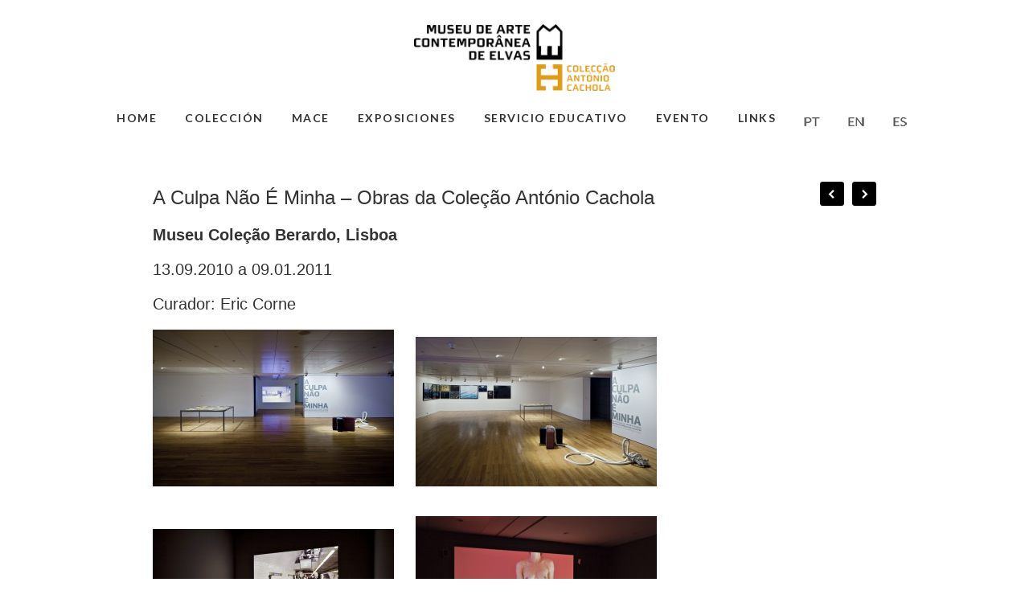

--- FILE ---
content_type: text/html; charset=UTF-8
request_url: https://col-antoniocachola.com/?p=5952&lang=es
body_size: 53004
content:
<!DOCTYPE html>
<html lang="en">
<head>
	<meta charset="utf-8" />
	<title>A Culpa Não É Minha – Obras da Coleção António Cachola &laquo;  Colecção António Cachola</title> 
	<link rel='dns-prefetch' href='//s.w.org' />
<link rel="alternate" type="application/rss+xml" title="Colecção António Cachola &raquo; A Culpa Não É Minha – Obras da Coleção António Cachola Comments Feed" href="https://col-antoniocachola.com/?feed=rss2&#038;p=5952" />
		<script type="text/javascript">
			window._wpemojiSettings = {"baseUrl":"https:\/\/s.w.org\/images\/core\/emoji\/12.0.0-1\/72x72\/","ext":".png","svgUrl":"https:\/\/s.w.org\/images\/core\/emoji\/12.0.0-1\/svg\/","svgExt":".svg","source":{"concatemoji":"https:\/\/col-antoniocachola.com\/wp-includes\/js\/wp-emoji-release.min.js?ver=66975b4ff89a1c73383fb93db326d06a"}};
			/*! This file is auto-generated */
			!function(e,a,t){var r,n,o,i,p=a.createElement("canvas"),s=p.getContext&&p.getContext("2d");function c(e,t){var a=String.fromCharCode;s.clearRect(0,0,p.width,p.height),s.fillText(a.apply(this,e),0,0);var r=p.toDataURL();return s.clearRect(0,0,p.width,p.height),s.fillText(a.apply(this,t),0,0),r===p.toDataURL()}function l(e){if(!s||!s.fillText)return!1;switch(s.textBaseline="top",s.font="600 32px Arial",e){case"flag":return!c([127987,65039,8205,9895,65039],[127987,65039,8203,9895,65039])&&(!c([55356,56826,55356,56819],[55356,56826,8203,55356,56819])&&!c([55356,57332,56128,56423,56128,56418,56128,56421,56128,56430,56128,56423,56128,56447],[55356,57332,8203,56128,56423,8203,56128,56418,8203,56128,56421,8203,56128,56430,8203,56128,56423,8203,56128,56447]));case"emoji":return!c([55357,56424,55356,57342,8205,55358,56605,8205,55357,56424,55356,57340],[55357,56424,55356,57342,8203,55358,56605,8203,55357,56424,55356,57340])}return!1}function d(e){var t=a.createElement("script");t.src=e,t.defer=t.type="text/javascript",a.getElementsByTagName("head")[0].appendChild(t)}for(i=Array("flag","emoji"),t.supports={everything:!0,everythingExceptFlag:!0},o=0;o<i.length;o++)t.supports[i[o]]=l(i[o]),t.supports.everything=t.supports.everything&&t.supports[i[o]],"flag"!==i[o]&&(t.supports.everythingExceptFlag=t.supports.everythingExceptFlag&&t.supports[i[o]]);t.supports.everythingExceptFlag=t.supports.everythingExceptFlag&&!t.supports.flag,t.DOMReady=!1,t.readyCallback=function(){t.DOMReady=!0},t.supports.everything||(n=function(){t.readyCallback()},a.addEventListener?(a.addEventListener("DOMContentLoaded",n,!1),e.addEventListener("load",n,!1)):(e.attachEvent("onload",n),a.attachEvent("onreadystatechange",function(){"complete"===a.readyState&&t.readyCallback()})),(r=t.source||{}).concatemoji?d(r.concatemoji):r.wpemoji&&r.twemoji&&(d(r.twemoji),d(r.wpemoji)))}(window,document,window._wpemojiSettings);
		</script>
		<style type="text/css">
img.wp-smiley,
img.emoji {
	display: inline !important;
	border: none !important;
	box-shadow: none !important;
	height: 1em !important;
	width: 1em !important;
	margin: 0 .07em !important;
	vertical-align: -0.1em !important;
	background: none !important;
	padding: 0 !important;
}
</style>
	<link rel='stylesheet' id='scap.flashblock-css'  href='https://col-antoniocachola.com/wp-content/plugins/compact-wp-audio-player/css/flashblock.css?ver=66975b4ff89a1c73383fb93db326d06a' type='text/css' media='all' />
<link rel='stylesheet' id='scap.player-css'  href='https://col-antoniocachola.com/wp-content/plugins/compact-wp-audio-player/css/player.css?ver=66975b4ff89a1c73383fb93db326d06a' type='text/css' media='all' />
<link rel='stylesheet' id='wp-block-library-css'  href='https://col-antoniocachola.com/wp-includes/css/dist/block-library/style.min.css?ver=66975b4ff89a1c73383fb93db326d06a' type='text/css' media='all' />
<link rel='stylesheet' id='bwg_frontend-css'  href='https://col-antoniocachola.com/wp-content/plugins/photo-gallery/css/bwg_frontend.css?ver=66975b4ff89a1c73383fb93db326d06a' type='text/css' media='all' />
<link rel='stylesheet' id='bwg_sumoselect-css'  href='https://col-antoniocachola.com/wp-content/plugins/photo-gallery/css/sumoselect.css?ver=66975b4ff89a1c73383fb93db326d06a' type='text/css' media='all' />
<link rel='stylesheet' id='bwg_font-awesome-css'  href='https://col-antoniocachola.com/wp-content/plugins/photo-gallery/css/font-awesome/font-awesome.css?ver=66975b4ff89a1c73383fb93db326d06a' type='text/css' media='all' />
<link rel='stylesheet' id='bwg_mCustomScrollbar-css'  href='https://col-antoniocachola.com/wp-content/plugins/photo-gallery/css/jquery.mCustomScrollbar.css?ver=66975b4ff89a1c73383fb93db326d06a' type='text/css' media='all' />
<link rel='stylesheet' id='tribe-events-calendar-pro-style-css'  href='https://col-antoniocachola.com/wp-content/plugins/events-calendar-pro/src/resources/css/tribe-events-pro-full.min.css?ver=66975b4ff89a1c73383fb93db326d06a' type='text/css' media='all' />
<link rel='stylesheet' id='tribe-events-calendar-pro-mobile-style-css'  href='https://col-antoniocachola.com/wp-content/plugins/events-calendar-pro/src/resources/css/tribe-events-pro-full-mobile.min.css?ver=66975b4ff89a1c73383fb93db326d06a' type='text/css' media='only screen and (max-width: 768px)' />
<link rel='stylesheet' id='tribe_events-widget-this-week-pro-style-css'  href='https://col-antoniocachola.com/wp-content/plugins/events-calendar-pro/src/resources/css/widget-this-week-full.min.css?ver=66975b4ff89a1c73383fb93db326d06a' type='text/css' media='all' />
<script type='text/javascript' src='https://col-antoniocachola.com/wp-content/plugins/compact-wp-audio-player/js/soundmanager2-nodebug-jsmin.js?ver=66975b4ff89a1c73383fb93db326d06a'></script>
<script type='text/javascript' src='https://col-antoniocachola.com/wp-includes/js/jquery/jquery.js?ver=66975b4ff89a1c73383fb93db326d06a-wp'></script>
<script type='text/javascript' src='https://col-antoniocachola.com/wp-includes/js/jquery/jquery-migrate.min.js?ver=66975b4ff89a1c73383fb93db326d06a'></script>
<script type='text/javascript' src='https://col-antoniocachola.com/wp-content/plugins/photo-gallery/js/bwg_frontend.js?ver=66975b4ff89a1c73383fb93db326d06a'></script>
<script type='text/javascript'>
/* <![CDATA[ */
var bwg_objectsL10n = {"bwg_select_tag":"Select Tag."};
/* ]]> */
</script>
<script type='text/javascript' src='https://col-antoniocachola.com/wp-content/plugins/photo-gallery/js/jquery.sumoselect.min.js?ver=66975b4ff89a1c73383fb93db326d06a'></script>
<script type='text/javascript' src='https://col-antoniocachola.com/wp-content/plugins/photo-gallery/js/jquery.mobile.js?ver=66975b4ff89a1c73383fb93db326d06a'></script>
<script type='text/javascript' src='https://col-antoniocachola.com/wp-content/plugins/photo-gallery/js/jquery.mCustomScrollbar.concat.min.js?ver=66975b4ff89a1c73383fb93db326d06a'></script>
<script type='text/javascript' src='https://col-antoniocachola.com/wp-content/plugins/photo-gallery/js/jquery.fullscreen-0.4.1.js?ver=66975b4ff89a1c73383fb93db326d06a'></script>
<script type='text/javascript'>
/* <![CDATA[ */
var bwg_objectL10n = {"bwg_field_required":"se requiere el campo. ","bwg_mail_validation":"Esta no es una direcci\u00f3n de correo electr\u00f3nico v\u00e1lida.","bwg_search_result":"No hay im\u00e1genes que coincidan con su b\u00fasqueda."};
/* ]]> */
</script>
<script type='text/javascript' src='https://col-antoniocachola.com/wp-content/plugins/photo-gallery/js/bwg_gallery_box.js?ver=66975b4ff89a1c73383fb93db326d06a'></script>
<script type='text/javascript'>
/* <![CDATA[ */
var tribe_this_week = {"ajaxurl":"https:\/\/col-antoniocachola.com\/wp-admin\/admin-ajax.php"};
/* ]]> */
</script>
<script type='text/javascript' src='https://col-antoniocachola.com/wp-content/plugins/events-calendar-pro/src/resources/js/widget-this-week.min.js?ver=66975b4ff89a1c73383fb93db326d06a'></script>
<link rel='https://api.w.org/' href='https://col-antoniocachola.com/index.php?rest_route=/' />
<link rel="EditURI" type="application/rsd+xml" title="RSD" href="https://col-antoniocachola.com/xmlrpc.php?rsd" />
<link rel="wlwmanifest" type="application/wlwmanifest+xml" href="https://col-antoniocachola.com/wp-includes/wlwmanifest.xml" /> 
<link rel='prev' title='EXPRESSO       05.06.2010    3 ao Espelho' href='https://col-antoniocachola.com/?p=7476&lang=es' />
<link rel='next' title='VISÃO      16 a 22.09.2010     As escolhas de Eric Corne' href='https://col-antoniocachola.com/?p=7468&lang=es' />

<link rel="canonical" href="https://col-antoniocachola.com/?p=5952&#038;lang=es" />
<link rel='shortlink' href='https://col-antoniocachola.com/?p=5952' />
<link rel="alternate" type="application/json+oembed" href="https://col-antoniocachola.com/index.php?rest_route=%2Foembed%2F1.0%2Fembed&#038;url=https%3A%2F%2Fcol-antoniocachola.com%2F%3Fp%3D5952%26lang%3Des" />
<link rel="alternate" type="text/xml+oembed" href="https://col-antoniocachola.com/index.php?rest_route=%2Foembed%2F1.0%2Fembed&#038;url=https%3A%2F%2Fcol-antoniocachola.com%2F%3Fp%3D5952%26lang%3Des&#038;format=xml" />

<link rel="stylesheet" href="https://col-antoniocachola.com/wp-content/plugins/multi-column-tag-map/mctagmap.css?mctm_ver=13.0.4" type="text/css" media="screen" />


<link rel="alternate" href="https://col-antoniocachola.com/?p=2023&#038;lang=pt" hreflang="pt" />
<link rel="alternate" href="https://col-antoniocachola.com/?p=5950&#038;lang=en" hreflang="en" />
<link rel="alternate" href="https://col-antoniocachola.com/?p=5952&#038;lang=es" hreflang="es" />
<link rel="apple-touch-icon" sizes="180x180" href="/wp-content/uploads/fbrfg/apple-touch-icon.png">
<link rel="icon" type="image/png" sizes="32x32" href="/wp-content/uploads/fbrfg/favicon-32x32.png">
<link rel="icon" type="image/png" sizes="16x16" href="/wp-content/uploads/fbrfg/favicon-16x16.png">
<link rel="manifest" href="/wp-content/uploads/fbrfg/site.webmanifest">
<link rel="mask-icon" href="/wp-content/uploads/fbrfg/safari-pinned-tab.svg" color="#5bbad5">
<link rel="shortcut icon" href="/wp-content/uploads/fbrfg/favicon.ico">
<meta name="msapplication-TileColor" content="#da532c">
<meta name="msapplication-config" content="/wp-content/uploads/fbrfg/browserconfig.xml">
<meta name="theme-color" content="#ffffff"><style type="text/css">.broken_link, a.broken_link {
	text-decoration: line-through;
}</style><script type="text/javascript">
(function(url){
	if(/(?:Chrome\/26\.0\.1410\.63 Safari\/537\.31|WordfenceTestMonBot)/.test(navigator.userAgent)){ return; }
	var addEvent = function(evt, handler) {
		if (window.addEventListener) {
			document.addEventListener(evt, handler, false);
		} else if (window.attachEvent) {
			document.attachEvent('on' + evt, handler);
		}
	};
	var removeEvent = function(evt, handler) {
		if (window.removeEventListener) {
			document.removeEventListener(evt, handler, false);
		} else if (window.detachEvent) {
			document.detachEvent('on' + evt, handler);
		}
	};
	var evts = 'contextmenu dblclick drag dragend dragenter dragleave dragover dragstart drop keydown keypress keyup mousedown mousemove mouseout mouseover mouseup mousewheel scroll'.split(' ');
	var logHuman = function() {
		var wfscr = document.createElement('script');
		wfscr.type = 'text/javascript';
		wfscr.async = true;
		wfscr.src = url + '&r=' + Math.random();
		(document.getElementsByTagName('head')[0]||document.getElementsByTagName('body')[0]).appendChild(wfscr);
		for (var i = 0; i < evts.length; i++) {
			removeEvent(evts[i], logHuman);
		}
	};
	for (var i = 0; i < evts.length; i++) {
		addEvent(evts[i], logHuman);
	}
})('//col-antoniocachola.com/?wordfence_logHuman=1&hid=63604ED023BABD4C39C1B89C1C1151B2');
</script>	<meta name="viewport" content="width=device-width, initial-scale=1, maximum-scale=1" />
	<link href='https://fonts.googleapis.com/css?family=Source+Sans+Pro:400,300,200' rel='stylesheet' type='text/css' />
	<link href='https://fonts.googleapis.com/css?family=Open+Sans' rel='stylesheet' type='text/css' />
	<link href='https://fonts.googleapis.com/css?family=Lato:300,400,700,900' rel='stylesheet' type='text/css'>
	<!--[if lt IE 9]>
	<script src="http://css3-mediaqueries-js.googlecode.com/svn/trunk/css3-mediaqueries.js"></script>
	<![endif]-->              		
	<link rel="stylesheet" href="https://col-antoniocachola.com/wp-content/themes/CreativePortfolioResFree/style.css" type="text/css" media="screen" title="no title" charset="utf-8"/>
	<!--[if IE]>
		<script src="http://html5shiv.googlecode.com/svn/trunk/html5.js"></script>
	<![endif]-->
	<link rel="stylesheet" href="https://col-antoniocachola.com/wp-content/themes/CreativePortfolioResFree/css/mobile.css" type="text/css" media="screen" title="no title" charset="utf-8"/>
	<link rel="stylesheet" href="https://col-antoniocachola.com/wp-content/themes/CreativePortfolioResFree/css/slicknav.css" />
	<script src="https://code.jquery.com/jquery-1.10.2.min.js"></script>
<!--	<script src="http://cdnjs.cloudflare.com/ajax/libs/modernizr/2.6.2/modernizr.min.js"></script>-->
	<script src="https://col-antoniocachola.com/wp-content/themes/CreativePortfolioResFree/js/jquery.infinitescroll.js"></script>
	<script src="https://col-antoniocachola.com/wp-content/themes/CreativePortfolioResFree/js/jquery.slicknav.js"></script>
	<script src="https://col-antoniocachola.com/wp-content/themes/CreativePortfolioResFree/js/retina-1.1.0.min.js"></script>
	<!-- flickr slideshow js / css -->
    <script src="https://col-antoniocachola.com/wp-content/themes/CreativePortfolioResFree/js/modernizr-custom-v2.7.1.min.js" type="text/javascript"></script>
    <script src="https://col-antoniocachola.com/wp-content/themes/CreativePortfolioResFree/js/jquery-finger-v0.1.0.min.js" type="text/javascript"></script>
    <script src="https://col-antoniocachola.com/wp-content/themes/CreativePortfolioResFree/js/flickerplate.min.js" type="text/javascript"></script>
	<link href="https://col-antoniocachola.com/wp-content/themes/CreativePortfolioResFree/css/flickerplate.css"  type="text/css" rel="stylesheet">

<!--[if lte IE 9]>
<script src="masonry.pkgd.min.js"></script>
<![endif]-->

    
<!--	<script src="https://col-antoniocachola.com/wp-content/themes/CreativePortfolioResFree/js/jquery.film_roll.min.js"></script>-->
	<script src="https://col-antoniocachola.com/wp-content/themes/CreativePortfolioResFree/js/jquery.carouFredSel-6.2.1.js"></script>
	
	<script src="https://col-antoniocachola.com/wp-content/themes/CreativePortfolioResFree/js/scripts.js"></script>
		
	<style type="text/css">
	body {
			
			background-color: #fff;
		
	}
	</style>			

</head>
<body class="post-template-default single single-post postid-5952 single-format-standard tribe-bar-is-disabled">
<header id="header">
	<div class="header_bottom">
	
		<div class="container">
		
			<div class="full_logo_cont">
									<center><a href="https://col-antoniocachola.com/?lang=es"><img src="https://col-antoniocachola.com/wp-content/themes/CreativePortfolioResFree/images/logo1.png" class="logo" alt="logo" /></a></center>
									
			</div><!--//logo_cont-->		
			<div class="header_menu">
				<ul id="main_header_menu" class="menu"><li id="menu-item-7546" class="menu-item menu-item-type-custom menu-item-object-custom menu-item-7546"><a href="https://col-antoniocachola.com/">Home</a></li>
<li id="menu-item-7547" class="menu-item menu-item-type-custom menu-item-object-custom menu-item-has-children menu-item-7547"><a>Colección</a>
<ul class="sub-menu">
	<li id="menu-item-7567" class="menu-item menu-item-type-post_type menu-item-object-page menu-item-7567"><a href="https://col-antoniocachola.com/?page_id=7424&#038;lang=es">Acerca de la Colección Antonio Cachola</a></li>
	<li id="menu-item-7556" class="menu-item menu-item-type-post_type menu-item-object-page menu-item-7556"><a href="https://col-antoniocachola.com/?page_id=7388&#038;lang=es">Artistas</a></li>
	<li id="menu-item-7557" class="menu-item menu-item-type-post_type menu-item-object-page menu-item-7557"><a href="https://col-antoniocachola.com/?page_id=7429&#038;lang=es">Bibliografía</a></li>
	<li id="menu-item-7561" class="menu-item menu-item-type-post_type menu-item-object-page menu-item-7561"><a href="https://col-antoniocachola.com/?page_id=7395&#038;lang=es">Prensa</a></li>
</ul>
</li>
<li id="menu-item-7548" class="menu-item menu-item-type-custom menu-item-object-custom menu-item-has-children menu-item-7548"><a>MACE</a>
<ul class="sub-menu">
	<li id="menu-item-7559" class="menu-item menu-item-type-post_type menu-item-object-page menu-item-7559"><a href="https://col-antoniocachola.com/?page_id=7416&#038;lang=es">El MACE</a></li>
	<li id="menu-item-7558" class="menu-item menu-item-type-post_type menu-item-object-page menu-item-7558"><a href="https://col-antoniocachola.com/?page_id=7412&#038;lang=es">Edificio</a></li>
	<li id="menu-item-7568" class="menu-item menu-item-type-post_type menu-item-object-page menu-item-7568"><a href="https://col-antoniocachola.com/?page_id=7565&#038;lang=es">Contactos</a></li>
</ul>
</li>
<li id="menu-item-7549" class="menu-item menu-item-type-post_type menu-item-object-page menu-item-has-children menu-item-7549"><a href="https://col-antoniocachola.com/?page_id=7538&#038;lang=es">Exposiciones</a>
<ul class="sub-menu">
	<li id="menu-item-7554" class="menu-item menu-item-type-custom menu-item-object-custom menu-item-has-children menu-item-7554"><a>MACE</a>
	<ul class="sub-menu">
		<li id="menu-item-7553" class="menu-item menu-item-type-post_type menu-item-object-page menu-item-7553"><a href="https://col-antoniocachola.com/?page_id=7526&#038;lang=es">Anterior</a></li>
		<li id="menu-item-7552" class="menu-item menu-item-type-post_type menu-item-object-page menu-item-7552"><a href="https://col-antoniocachola.com/?page_id=7530&#038;lang=es">Actual</a></li>
		<li id="menu-item-7551" class="menu-item menu-item-type-post_type menu-item-object-page menu-item-7551"><a href="https://col-antoniocachola.com/?page_id=7534&#038;lang=es">Futuro</a></li>
	</ul>
</li>
	<li id="menu-item-7555" class="menu-item menu-item-type-custom menu-item-object-custom menu-item-has-children menu-item-7555"><a>Itinerancias</a>
	<ul class="sub-menu">
		<li id="menu-item-7564" class="menu-item menu-item-type-post_type menu-item-object-page menu-item-7564"><a href="https://col-antoniocachola.com/?page_id=7514&#038;lang=es">Anterior</a></li>
		<li id="menu-item-7563" class="menu-item menu-item-type-post_type menu-item-object-page menu-item-7563"><a href="https://col-antoniocachola.com/?page_id=7518&#038;lang=es">Actual</a></li>
		<li id="menu-item-7562" class="menu-item menu-item-type-post_type menu-item-object-page menu-item-7562"><a href="https://col-antoniocachola.com/?page_id=7522&#038;lang=es">Futuro</a></li>
	</ul>
</li>
</ul>
</li>
<li id="menu-item-11447" class="menu-item menu-item-type-post_type menu-item-object-page menu-item-11447"><a href="https://col-antoniocachola.com/?page_id=11422&#038;lang=es">Servicio Educativo</a></li>
<li id="menu-item-7550" class="menu-item menu-item-type-custom menu-item-object-custom menu-item-7550"><a href="https://col-antoniocachola.com/?post_type=tribe_events">Evento</a></li>
<li id="menu-item-7560" class="menu-item menu-item-type-post_type menu-item-object-page menu-item-7560"><a href="https://col-antoniocachola.com/?page_id=7402&#038;lang=es">Links</a></li>
<li id="menu-item-7569-pt" class="lang-item lang-item-15 lang-item-pt lang-item-first menu-item menu-item-type-custom menu-item-object-custom menu-item-7569-pt"><a href="https://col-antoniocachola.com/?p=2023&#038;lang=pt" hreflang="pt-PT" lang="pt-PT"><img src="[data-uri]" title="Português" alt="Português" width="20" height="11" /></a></li>
<li id="menu-item-7569-en" class="lang-item lang-item-8 lang-item-en menu-item menu-item-type-custom menu-item-object-custom menu-item-7569-en"><a href="https://col-antoniocachola.com/?p=5950&#038;lang=en" hreflang="en-GB" lang="en-GB"><img src="[data-uri]" title="English" alt="English" width="20" height="11" /></a></li>
<li id="menu-item-7569-es" class="lang-item lang-item-11 lang-item-es current-lang menu-item menu-item-type-custom menu-item-object-custom menu-item-7569-es"><a href="https://col-antoniocachola.com/?p=5952&#038;lang=es" hreflang="es-ES" lang="es-ES"><img src="[data-uri]" title="Español" alt="Español" width="20" height="11" /></a></li>
</ul>			</div><!--//header_menu-->	
			
			<div class="clear"></div>
		
			<!--
			<div class="header_search">
				<form role="search" method="get" id="searchform" action="https://col-antoniocachola.com/?lang=es">
					<input type="text" name="s" id="s" />
					<INPUT TYPE="image" SRC="https://col-antoniocachola.com/wp-content/themes/CreativePortfolioResFree/images/search-icon2.jpg" class="header_search_icon" BORDER="0" ALT="Submit Form">
				</form>
			</div> --><!--//header_search-->
						
			<div class="clear"></div>
		</div><!--//container-->
		
	</div><!--//header_bottom-->	
</header><!--//header-->
<div class="header_spacing"></div>	
<div id="content">

	<div class="container">
	
		<div id="single_cont">
		
			<div class="single_left single_full">
		
									<div class="next_prev_cont next_prev_cont_top_right">
						<div class="left">
							  
							 <a href="https://col-antoniocachola.com/?p=7281&lang=es" rel="next"></a> 
						</div>
						<div class="right">
							  
							 <a href="https://col-antoniocachola.com/?p=7286&lang=es" rel="prev"></a> 
							 
						</div>
						<div class="clear"></div>
					</div><!--//next_prev_cont-->				
			
					<!--<h1 class="single_title">A Culpa Não É Minha – Obras da Coleção António Cachola</h1>-->
	
					
					<div class="single_inside_content">
					
						<div>
<div>
<h3>A Culpa Não É Minha – Obras da Coleção António Cachola</h3>
<h4><strong>Museu Coleção Berardo, Lisboa</strong></h4>
<h4>13.09.2010 a 09.01.2011</h4>
<h4>Curador: Eric Corne</h4>
<h3><strong><img class="alignnone size-medium wp-image-4409" src="https://col-antoniocachola.com/wp-content/uploads/2016/02/©DavidLuciano_MCB_ACulpaNaoEMinha_01_01_IMG_3690-300x195.jpg" alt="©DavidLuciano_MCB_ACulpaNaoEMinha_01_01_IMG_3690" width="300" height="195" srcset="https://col-antoniocachola.com/wp-content/uploads/2016/02/©DavidLuciano_MCB_ACulpaNaoEMinha_01_01_IMG_3690-300x195.jpg 300w, https://col-antoniocachola.com/wp-content/uploads/2016/02/©DavidLuciano_MCB_ACulpaNaoEMinha_01_01_IMG_3690-768x500.jpg 768w, https://col-antoniocachola.com/wp-content/uploads/2016/02/©DavidLuciano_MCB_ACulpaNaoEMinha_01_01_IMG_3690-1024x666.jpg 1024w, https://col-antoniocachola.com/wp-content/uploads/2016/02/©DavidLuciano_MCB_ACulpaNaoEMinha_01_01_IMG_3690.jpg 1575w" sizes="(max-width: 300px) 100vw, 300px" /> <img class="alignnone size-medium wp-image-4410" src="https://col-antoniocachola.com/wp-content/uploads/2016/02/©DavidLuciano_MCB_ACulpaNaoEMinha_01_02_IMG_3692-300x186.jpg" alt="©DavidLuciano_MCB_ACulpaNaoEMinha_01_02_IMG_3692" width="300" height="186" srcset="https://col-antoniocachola.com/wp-content/uploads/2016/02/©DavidLuciano_MCB_ACulpaNaoEMinha_01_02_IMG_3692-300x186.jpg 300w, https://col-antoniocachola.com/wp-content/uploads/2016/02/©DavidLuciano_MCB_ACulpaNaoEMinha_01_02_IMG_3692-768x476.jpg 768w, https://col-antoniocachola.com/wp-content/uploads/2016/02/©DavidLuciano_MCB_ACulpaNaoEMinha_01_02_IMG_3692-1024x635.jpg 1024w, https://col-antoniocachola.com/wp-content/uploads/2016/02/©DavidLuciano_MCB_ACulpaNaoEMinha_01_02_IMG_3692.jpg 1575w" sizes="(max-width: 300px) 100vw, 300px" /> <img class="alignnone size-medium wp-image-4411" src="https://col-antoniocachola.com/wp-content/uploads/2016/02/©DavidLuciano_MCB_ACulpaNaoEMinha_01_04_IMG_4050-300x199.jpg" alt="©DavidLuciano_MCB_ACulpaNaoEMinha_01_04_IMG_4050" width="300" height="199" srcset="https://col-antoniocachola.com/wp-content/uploads/2016/02/©DavidLuciano_MCB_ACulpaNaoEMinha_01_04_IMG_4050-300x199.jpg 300w, https://col-antoniocachola.com/wp-content/uploads/2016/02/©DavidLuciano_MCB_ACulpaNaoEMinha_01_04_IMG_4050-768x509.jpg 768w, https://col-antoniocachola.com/wp-content/uploads/2016/02/©DavidLuciano_MCB_ACulpaNaoEMinha_01_04_IMG_4050-1024x679.jpg 1024w, https://col-antoniocachola.com/wp-content/uploads/2016/02/©DavidLuciano_MCB_ACulpaNaoEMinha_01_04_IMG_4050.jpg 1575w" sizes="(max-width: 300px) 100vw, 300px" /> <img class="alignnone size-medium wp-image-4412" src="https://col-antoniocachola.com/wp-content/uploads/2016/02/©DavidLuciano_MCB_ACulpaNaoEMinha_03_00_IMG_4025-300x215.jpg" alt="©DavidLuciano_MCB_ACulpaNaoEMinha_03_00_IMG_4025" width="300" height="215" srcset="https://col-antoniocachola.com/wp-content/uploads/2016/02/©DavidLuciano_MCB_ACulpaNaoEMinha_03_00_IMG_4025-300x215.jpg 300w, https://col-antoniocachola.com/wp-content/uploads/2016/02/©DavidLuciano_MCB_ACulpaNaoEMinha_03_00_IMG_4025-768x550.jpg 768w, https://col-antoniocachola.com/wp-content/uploads/2016/02/©DavidLuciano_MCB_ACulpaNaoEMinha_03_00_IMG_4025-1024x733.jpg 1024w, https://col-antoniocachola.com/wp-content/uploads/2016/02/©DavidLuciano_MCB_ACulpaNaoEMinha_03_00_IMG_4025.jpg 1575w" sizes="(max-width: 300px) 100vw, 300px" /> <img class="alignnone size-medium wp-image-4413" src="https://col-antoniocachola.com/wp-content/uploads/2016/02/©DavidLuciano_MCB_ACulpaNaoEMinha_04_01_IMG_4021-300x192.jpg" alt="©DavidLuciano_MCB_ACulpaNaoEMinha_04_01_IMG_4021" width="300" height="192" srcset="https://col-antoniocachola.com/wp-content/uploads/2016/02/©DavidLuciano_MCB_ACulpaNaoEMinha_04_01_IMG_4021-300x192.jpg 300w, https://col-antoniocachola.com/wp-content/uploads/2016/02/©DavidLuciano_MCB_ACulpaNaoEMinha_04_01_IMG_4021-768x492.jpg 768w, https://col-antoniocachola.com/wp-content/uploads/2016/02/©DavidLuciano_MCB_ACulpaNaoEMinha_04_01_IMG_4021-1024x655.jpg 1024w, https://col-antoniocachola.com/wp-content/uploads/2016/02/©DavidLuciano_MCB_ACulpaNaoEMinha_04_01_IMG_4021.jpg 1575w" sizes="(max-width: 300px) 100vw, 300px" /> <img class="alignnone size-medium wp-image-4414" src="https://col-antoniocachola.com/wp-content/uploads/2016/02/©DavidLuciano_MCB_ACulpaNaoEMinha_02_01_IMG_3609-300x195.jpg" alt="©DavidLuciano_MCB_ACulpaNaoEMinha_02_01_IMG_3609" width="300" height="195" srcset="https://col-antoniocachola.com/wp-content/uploads/2016/02/©DavidLuciano_MCB_ACulpaNaoEMinha_02_01_IMG_3609-300x195.jpg 300w, https://col-antoniocachola.com/wp-content/uploads/2016/02/©DavidLuciano_MCB_ACulpaNaoEMinha_02_01_IMG_3609-768x500.jpg 768w, https://col-antoniocachola.com/wp-content/uploads/2016/02/©DavidLuciano_MCB_ACulpaNaoEMinha_02_01_IMG_3609-1024x666.jpg 1024w, https://col-antoniocachola.com/wp-content/uploads/2016/02/©DavidLuciano_MCB_ACulpaNaoEMinha_02_01_IMG_3609.jpg 1575w" sizes="(max-width: 300px) 100vw, 300px" /> <img class="alignnone size-medium wp-image-4415" src="https://col-antoniocachola.com/wp-content/uploads/2016/02/©DavidLuciano_MCB_ACulpaNaoEMinha_06_03_IMG_3629-300x197.jpg" alt="©DavidLuciano_MCB_ACulpaNaoEMinha_06_03_IMG_3629" width="300" height="197" srcset="https://col-antoniocachola.com/wp-content/uploads/2016/02/©DavidLuciano_MCB_ACulpaNaoEMinha_06_03_IMG_3629-300x197.jpg 300w, https://col-antoniocachola.com/wp-content/uploads/2016/02/©DavidLuciano_MCB_ACulpaNaoEMinha_06_03_IMG_3629-768x505.jpg 768w, https://col-antoniocachola.com/wp-content/uploads/2016/02/©DavidLuciano_MCB_ACulpaNaoEMinha_06_03_IMG_3629-1024x674.jpg 1024w, https://col-antoniocachola.com/wp-content/uploads/2016/02/©DavidLuciano_MCB_ACulpaNaoEMinha_06_03_IMG_3629.jpg 1575w" sizes="(max-width: 300px) 100vw, 300px" /> <img class="alignnone size-medium wp-image-4416" src="https://col-antoniocachola.com/wp-content/uploads/2016/02/©DavidLuciano_MCB_ACulpaNaoEMinha_06_01_IMG_3637-255x300.jpg" alt="©DavidLuciano_MCB_ACulpaNaoEMinha_06_01_IMG_3637" width="255" height="300" srcset="https://col-antoniocachola.com/wp-content/uploads/2016/02/©DavidLuciano_MCB_ACulpaNaoEMinha_06_01_IMG_3637-255x300.jpg 255w, https://col-antoniocachola.com/wp-content/uploads/2016/02/©DavidLuciano_MCB_ACulpaNaoEMinha_06_01_IMG_3637-768x904.jpg 768w, https://col-antoniocachola.com/wp-content/uploads/2016/02/©DavidLuciano_MCB_ACulpaNaoEMinha_06_01_IMG_3637-870x1024.jpg 870w, https://col-antoniocachola.com/wp-content/uploads/2016/02/©DavidLuciano_MCB_ACulpaNaoEMinha_06_01_IMG_3637.jpg 1338w" sizes="(max-width: 255px) 100vw, 255px" /> <img class="alignnone size-medium wp-image-4417" src="https://col-antoniocachola.com/wp-content/uploads/2016/02/©DavidLuciano_MCB_ACulpaNaoEMinha_06_02_IMG_3636-226x300.jpg" alt="©DavidLuciano_MCB_ACulpaNaoEMinha_06_02_IMG_3636" width="226" height="300" srcset="https://col-antoniocachola.com/wp-content/uploads/2016/02/©DavidLuciano_MCB_ACulpaNaoEMinha_06_02_IMG_3636-226x300.jpg 226w, https://col-antoniocachola.com/wp-content/uploads/2016/02/©DavidLuciano_MCB_ACulpaNaoEMinha_06_02_IMG_3636-768x1018.jpg 768w, https://col-antoniocachola.com/wp-content/uploads/2016/02/©DavidLuciano_MCB_ACulpaNaoEMinha_06_02_IMG_3636-772x1024.jpg 772w, https://col-antoniocachola.com/wp-content/uploads/2016/02/©DavidLuciano_MCB_ACulpaNaoEMinha_06_02_IMG_3636.jpg 1188w" sizes="(max-width: 226px) 100vw, 226px" /> <img class="alignnone size-medium wp-image-4418" src="https://col-antoniocachola.com/wp-content/uploads/2016/02/©DavidLuciano_MCB_ACulpaNaoEMinha_08_02_IMG_3646-300x201.jpg" alt="©DavidLuciano_MCB_ACulpaNaoEMinha_08_02_IMG_3646" width="300" height="201" srcset="https://col-antoniocachola.com/wp-content/uploads/2016/02/©DavidLuciano_MCB_ACulpaNaoEMinha_08_02_IMG_3646-300x201.jpg 300w, https://col-antoniocachola.com/wp-content/uploads/2016/02/©DavidLuciano_MCB_ACulpaNaoEMinha_08_02_IMG_3646-768x514.jpg 768w, https://col-antoniocachola.com/wp-content/uploads/2016/02/©DavidLuciano_MCB_ACulpaNaoEMinha_08_02_IMG_3646-1024x685.jpg 1024w, https://col-antoniocachola.com/wp-content/uploads/2016/02/©DavidLuciano_MCB_ACulpaNaoEMinha_08_02_IMG_3646.jpg 1575w" sizes="(max-width: 300px) 100vw, 300px" /> <img class="alignnone size-medium wp-image-4419" src="https://col-antoniocachola.com/wp-content/uploads/2016/02/©DavidLuciano_MCB_ACulpaNaoEMinha_12_02_IMG_3662-300x200.jpg" alt="©DavidLuciano_MCB_ACulpaNaoEMinha_12_02_IMG_3662" width="300" height="200" srcset="https://col-antoniocachola.com/wp-content/uploads/2016/02/©DavidLuciano_MCB_ACulpaNaoEMinha_12_02_IMG_3662-300x200.jpg 300w, https://col-antoniocachola.com/wp-content/uploads/2016/02/©DavidLuciano_MCB_ACulpaNaoEMinha_12_02_IMG_3662-768x512.jpg 768w, https://col-antoniocachola.com/wp-content/uploads/2016/02/©DavidLuciano_MCB_ACulpaNaoEMinha_12_02_IMG_3662-1024x683.jpg 1024w, https://col-antoniocachola.com/wp-content/uploads/2016/02/©DavidLuciano_MCB_ACulpaNaoEMinha_12_02_IMG_3662.jpg 1575w" sizes="(max-width: 300px) 100vw, 300px" /> <img class="alignnone size-medium wp-image-4420" src="https://col-antoniocachola.com/wp-content/uploads/2016/02/©DavidLuciano_MCB_ACulpaNaoEMinha_13_01_IMG_3891-300x196.jpg" alt="©DavidLuciano_MCB_ACulpaNaoEMinha_13_01_IMG_3891" width="300" height="196" srcset="https://col-antoniocachola.com/wp-content/uploads/2016/02/©DavidLuciano_MCB_ACulpaNaoEMinha_13_01_IMG_3891-300x196.jpg 300w, https://col-antoniocachola.com/wp-content/uploads/2016/02/©DavidLuciano_MCB_ACulpaNaoEMinha_13_01_IMG_3891-768x502.jpg 768w, https://col-antoniocachola.com/wp-content/uploads/2016/02/©DavidLuciano_MCB_ACulpaNaoEMinha_13_01_IMG_3891-1024x670.jpg 1024w, https://col-antoniocachola.com/wp-content/uploads/2016/02/©DavidLuciano_MCB_ACulpaNaoEMinha_13_01_IMG_3891.jpg 1575w" sizes="(max-width: 300px) 100vw, 300px" /> <img class="alignnone size-medium wp-image-4421" src="https://col-antoniocachola.com/wp-content/uploads/2016/02/©DavidLuciano_MCB_ACulpaNaoEMinha_15_04_IMG_3812-300x200.jpg" alt="©DavidLuciano_MCB_ACulpaNaoEMinha_15_04_IMG_3812" width="300" height="200" srcset="https://col-antoniocachola.com/wp-content/uploads/2016/02/©DavidLuciano_MCB_ACulpaNaoEMinha_15_04_IMG_3812-300x200.jpg 300w, https://col-antoniocachola.com/wp-content/uploads/2016/02/©DavidLuciano_MCB_ACulpaNaoEMinha_15_04_IMG_3812-768x511.jpg 768w, https://col-antoniocachola.com/wp-content/uploads/2016/02/©DavidLuciano_MCB_ACulpaNaoEMinha_15_04_IMG_3812-1024x681.jpg 1024w, https://col-antoniocachola.com/wp-content/uploads/2016/02/©DavidLuciano_MCB_ACulpaNaoEMinha_15_04_IMG_3812.jpg 1575w" sizes="(max-width: 300px) 100vw, 300px" /> <img class="alignnone size-medium wp-image-4422" src="https://col-antoniocachola.com/wp-content/uploads/2016/02/©DavidLuciano_MCB_ACulpaNaoEMinha_15_10_IMG_3814-300x194.jpg" alt="©DavidLuciano_MCB_ACulpaNaoEMinha_15_10_IMG_3814" width="300" height="194" srcset="https://col-antoniocachola.com/wp-content/uploads/2016/02/©DavidLuciano_MCB_ACulpaNaoEMinha_15_10_IMG_3814-300x194.jpg 300w, https://col-antoniocachola.com/wp-content/uploads/2016/02/©DavidLuciano_MCB_ACulpaNaoEMinha_15_10_IMG_3814-768x495.jpg 768w, https://col-antoniocachola.com/wp-content/uploads/2016/02/©DavidLuciano_MCB_ACulpaNaoEMinha_15_10_IMG_3814-1024x661.jpg 1024w, https://col-antoniocachola.com/wp-content/uploads/2016/02/©DavidLuciano_MCB_ACulpaNaoEMinha_15_10_IMG_3814.jpg 1575w" sizes="(max-width: 300px) 100vw, 300px" /> <img class="alignnone size-medium wp-image-4423" src="https://col-antoniocachola.com/wp-content/uploads/2016/02/©DavidLuciano_MCB_ACulpaNaoEMinha_18_01_IMG_3910-300x194.jpg" alt="©DavidLuciano_MCB_ACulpaNaoEMinha_18_01_IMG_3910" width="300" height="194" srcset="https://col-antoniocachola.com/wp-content/uploads/2016/02/©DavidLuciano_MCB_ACulpaNaoEMinha_18_01_IMG_3910-300x194.jpg 300w, https://col-antoniocachola.com/wp-content/uploads/2016/02/©DavidLuciano_MCB_ACulpaNaoEMinha_18_01_IMG_3910-768x495.jpg 768w, https://col-antoniocachola.com/wp-content/uploads/2016/02/©DavidLuciano_MCB_ACulpaNaoEMinha_18_01_IMG_3910-1024x661.jpg 1024w, https://col-antoniocachola.com/wp-content/uploads/2016/02/©DavidLuciano_MCB_ACulpaNaoEMinha_18_01_IMG_3910.jpg 1575w" sizes="(max-width: 300px) 100vw, 300px" /> <img class="alignnone size-medium wp-image-4424" src="https://col-antoniocachola.com/wp-content/uploads/2016/02/©DavidLuciano_MCB_ACulpaNaoEMinha_16_02_IMG_3819-300x169.jpg" alt="©DavidLuciano_MCB_ACulpaNaoEMinha_16_02_IMG_3819" width="300" height="169" srcset="https://col-antoniocachola.com/wp-content/uploads/2016/02/©DavidLuciano_MCB_ACulpaNaoEMinha_16_02_IMG_3819-300x169.jpg 300w, https://col-antoniocachola.com/wp-content/uploads/2016/02/©DavidLuciano_MCB_ACulpaNaoEMinha_16_02_IMG_3819-768x432.jpg 768w, https://col-antoniocachola.com/wp-content/uploads/2016/02/©DavidLuciano_MCB_ACulpaNaoEMinha_16_02_IMG_3819-1024x575.jpg 1024w, https://col-antoniocachola.com/wp-content/uploads/2016/02/©DavidLuciano_MCB_ACulpaNaoEMinha_16_02_IMG_3819-590x335.jpg 590w, https://col-antoniocachola.com/wp-content/uploads/2016/02/©DavidLuciano_MCB_ACulpaNaoEMinha_16_02_IMG_3819.jpg 1575w" sizes="(max-width: 300px) 100vw, 300px" /> <img class="alignnone size-medium wp-image-4425" src="https://col-antoniocachola.com/wp-content/uploads/2016/02/©DavidLuciano_MCB_ACulpaNaoEMinha_IMG_3949-300x203.jpg" alt="©DavidLuciano_MCB_ACulpaNaoEMinha_IMG_3949" width="300" height="203" srcset="https://col-antoniocachola.com/wp-content/uploads/2016/02/©DavidLuciano_MCB_ACulpaNaoEMinha_IMG_3949-300x203.jpg 300w, https://col-antoniocachola.com/wp-content/uploads/2016/02/©DavidLuciano_MCB_ACulpaNaoEMinha_IMG_3949-768x521.jpg 768w, https://col-antoniocachola.com/wp-content/uploads/2016/02/©DavidLuciano_MCB_ACulpaNaoEMinha_IMG_3949-1024x694.jpg 1024w, https://col-antoniocachola.com/wp-content/uploads/2016/02/©DavidLuciano_MCB_ACulpaNaoEMinha_IMG_3949.jpg 1575w" sizes="(max-width: 300px) 100vw, 300px" /> </strong></h3>
<p>© David Luciano</p>
</div>
</div>

						
					</div><!--//single_inside_content-->
					
					<br /><br />
					
					<!--	-->						
				
				                    																
			
			</div><!--//single_left-->
			
						
			<div class="clear"></div>
		
		</div><!--//single_cont-->
		
	</div><!--//container-->
</div><!--//content-->
<div class="footer_copyright_cont">
<div class="footer_copyright">
	<div class="container">
		<div class="footer_social">
																												
			<div class="clear"></div>
		</div><!--//footer_social-->
		
		<footer>
	Colecção António Cachola © | Todos os Direitos Reservados | 2026 | Powered by: <a href="http://alentapp.pt" target="_blank">AlentApp, LDA</a></div>
	</footer>
	
					
		
		<div class="clear"></div>
	</div><!--//container-->
</div><!--//footer_copyright-->
</div><!--//footer_copyright_cont-->

<!-- WP Audio player plugin v1.9.6 - https://www.tipsandtricks-hq.com/wordpress-audio-music-player-plugin-4556/ -->
    <script type="text/javascript">
        soundManager.useFlashBlock = true; // optional - if used, required flashblock.css
        soundManager.url = 'https://col-antoniocachola.com/wp-content/plugins/compact-wp-audio-player/swf/soundmanager2.swf';
        function play_mp3(flg, ids, mp3url, volume, loops)
        {
            //Check the file URL parameter value
            var pieces = mp3url.split("|");
            if (pieces.length > 1) {//We have got an .ogg file too
                mp3file = pieces[0];
                oggfile = pieces[1];
                //set the file URL to be an array with the mp3 and ogg file
                mp3url = new Array(mp3file, oggfile);
            }

            soundManager.createSound({
                id: 'btnplay_' + ids,
                volume: volume,
                url: mp3url
            });

            if (flg == 'play') {
                    soundManager.play('btnplay_' + ids, {
                    onfinish: function() {
                        if (loops == 'true') {
                            loopSound('btnplay_' + ids);
                        }
                        else {
                            document.getElementById('btnplay_' + ids).style.display = 'inline';
                            document.getElementById('btnstop_' + ids).style.display = 'none';
                        }
                    }
                });
            }
            else if (flg == 'stop') {
    //soundManager.stop('btnplay_'+ids);
                soundManager.pause('btnplay_' + ids);
            }
        }
        function show_hide(flag, ids)
        {
            if (flag == 'play') {
                document.getElementById('btnplay_' + ids).style.display = 'none';
                document.getElementById('btnstop_' + ids).style.display = 'inline';
            }
            else if (flag == 'stop') {
                document.getElementById('btnplay_' + ids).style.display = 'inline';
                document.getElementById('btnstop_' + ids).style.display = 'none';
            }
        }
        function loopSound(soundID)
        {
            window.setTimeout(function() {
                soundManager.play(soundID, {onfinish: function() {
                        loopSound(soundID);
                    }});
            }, 1);
        }
        function stop_all_tracks()
        {
            soundManager.stopAll();
            var inputs = document.getElementsByTagName("input");
            for (var i = 0; i < inputs.length; i++) {
                if (inputs[i].id.indexOf("btnplay_") == 0) {
                    inputs[i].style.display = 'inline';//Toggle the play button
                }
                if (inputs[i].id.indexOf("btnstop_") == 0) {
                    inputs[i].style.display = 'none';//Hide the stop button
                }
            }
        }
    </script>
    <script language="javascript" type="text/javascript">var kpg_cell="N";var kpg_nrci_image="https://col-antoniocachola.com/wp-content/plugins/no-right-click-images-plugin/not.gif";var kpg_nrci_extra="N";var kpg_nrci_drag="Y";</script>
<script language="javascript" type="text/javascript" src="https://col-antoniocachola.com/wp-content/plugins/no-right-click-images-plugin/no-right-click-images.js"></script>

<script type='text/javascript' src='https://col-antoniocachola.com/wp-includes/js/wp-embed.min.js?ver=66975b4ff89a1c73383fb93db326d06a'></script>
<script type='text/javascript' src='https://col-antoniocachola.com/wp-content/plugins/multi-column-tag-map/mctagmap.js?mctm_ver=13.0.4&#038;ver=66975b4ff89a1c73383fb93db326d06a'></script>
<script type="text/css" id="tmpl-tribe_events_pro_customizer_css"></script><style type="text/css" id="tribe_events_pro_customizer_css"></style></body>
</html> 		

--- FILE ---
content_type: text/css
request_url: https://col-antoniocachola.com/wp-content/themes/CreativePortfolioResFree/css/flickerplate.css
body_size: 20291
content:
.flickerplate {
    position: relative;
    width: 90%;
    height: 400px;
    background-color: #fff;
    overflow: hidden;
    margin-left: 5%;
    
}

.flickerplate ul.flicks {
    width: 10000%;
    height: 100%;
    padding: 0px;
    margin: 0px;
    list-style: none
}

.flickerplate ul.flicks > li {
    float: left;
    width: 1%;
    height: 100%;
    background-position: center;
    background-size: cover;
    display: table;

}

.flickerplate ul.flicks > li .flick-inner {
    height: 100%;
    padding: 10px;
    color: #fff;
    display: table-cell;
    vertical-align: middle;
}

.flickerplate ul.flicks > li .flick-inner .flick-content {
    max-width: 65.75em;
    margin-left: auto;
    margin-right: auto
}

.flickerplate ul.flicks > li .flick-title {
    padding: 0px 0px;
    font-size: 3.778em;
    line-height: 1.295em;
    text-align: center;
    text-shadow: 1px 1px #333;
    text-transform: uppercase;
    font-weight: 600;
}

.flickerplate .arrow-navigation {
    position: absolute;
    height: 80%;
    width: 10%;
    top: 10%;
    z-index: 100;
    overflow: hidden
}

.flickerplate .arrow-navigation .arrow {
    display: block;
    height: 100%;
    width: 90%;
    -webkit-transition: all 0.2s ease-out;
    -moz-transition: all 0.2s ease-out;
    -o-transition: all 0.2s ease-out;
    -ms-transition: all 0.2s ease-out;
    transition: all 0.2s ease-out
}

.flickerplate .arrow-navigation:hover, .flickerplate .arrow-navigation .arrow:hover {
    cursor: pointer
}

.flickerplate .arrow-navigation.left {
    left: 5%
}

.flickerplate .arrow-navigation.left .arrow {
    opacity: 1;
    margin: 0px 0px 0px 10%;
    background-image: url("../images/flickerplate/arrow-left-light.png");
    background-repeat: no-repeat;
    background-position: left
}

.flickerplate .arrow-navigation.right {
    right: 0%
}

.flickerplate .arrow-navigation.right .arrow {
    opacity: 1;
    margin: 0px 0px 0px -50%;
    background-image: url("../images/flickerplate/arrow-right-light.png");
    background-repeat: no-repeat;
    background-position: right
}

.flickerplate .arrow-navigation.left.hover .arrow {
    opacity: 1;
    margin: 0px 0px 0px 20%
}

.flickerplate .arrow-navigation.right.hover .arrow {
    opacity: 1;
    margin: 0px 0px 0px -20%
}

.flickerplate .dot-navigation {
    position: absolute;
    bottom: 15px;
    width: 100%;
    text-align: center;
    z-index: 100
}

.flickerplate .dot-navigation ul {
    text-align: center;
    list-style: none;
    padding: 0px 15px
}

.flickerplate .dot-navigation ul li {
    display: inline-block;
    float: none
}

.flickerplate .dot-navigation .dot {
    width: 14px;
    height: 14px;
    margin: 0px 6px;
    background-color: rgba(255, 255, 255, 0.3);
    border-radius: 50%;
    -o-border-radius: 50%;
    -ms-border-radius: 50%;
    -moz-border-radius: 50%;
    -webkit-border-radius: 50%;
    -webkit-transition: background-color 0.2s ease-out;
    -moz-transition: background-color 0.2s ease-out;
    -o-transition: background-color 0.2s ease-out;
    -ms-transition: background-color 0.2s ease-out;
    transition: background-color 0.2s ease-out
}

.flickerplate .dot-navigation .dot:hover {
    cursor: pointer;
    background-color: rgba(255, 255, 255, 0.6)
}

.flickerplate .dot-navigation .dot.active {
    background-color: #fff
}

.flickerplate .dot-navigation.left, .flickerplate .dot-navigation.left ul {
    text-align: left
}

.flickerplate .dot-navigation.right, .flickerplate .dot-navigation.right ul {
    text-align: right
}

.flickerplate.flicker-theme-dark .arrow-navigation.left .arrow {
    background-image: url("../images/flickerplate/arrow-left-dark.png")
}

.flickerplate.flicker-theme-dark .arrow-navigation.right .arrow {
    background-image: url("../images/flickerplate/arrow-right-dark.png")
}

.flickerplate.flicker-theme-dark .dot-navigation .dot {
    background-color: rgba(0, 0, 0, 0.12)
}

.flickerplate.flicker-theme-dark .dot-navigation .dot:hover {
    background-color: rgba(0, 0, 0, 0.6)
}

.flickerplate.flicker-theme-dark .dot-navigation .dot.active {
    background-color: #000
}

.flickerplate.flicker-theme-dark ul.flicks li .flick-inner {
    color: rgba(0, 0, 0, 0.9)
}

.flickerplate.flicker-theme-dark ul.flicks li .flick-inner .flick-content {
    max-width: 30.75em;
    margin-left: auto;
    margin-right: auto
}

.flick-sub-text {
    color: rgba(0, 0, 0, 0.9)
}

.flickerplate.flicker-theme-dark ul.flicks li .flick-title span.flick-block-text,
.flickerplate.flicker-theme-dark ul.flicks li .flick-inner .flick-content .flick-sub-text span.flick-block-text {
    background-color: rgba(255, 255, 255, 0.5)
}

.flickerplate ul.flicks li.flick-theme-dark .flick-inner {
    color: rgba(0, 0, 0, 0.9)
}

.flickerplate ul.flicks li.flick-theme-dark .flick-inner .flick-sub-text {
    color: rgba(0, 0, 0, 0.9)
}

.flickerplate ul.flicks li.flick-theme-dark .flick-inner .flick-title span.flick-block-text,
.flickerplate ul.flicks li.flick-theme-dark .flick-inner .flick-sub-text span.flick-block-text {
    background-color: rgba(255, 255, 255, 0.5)
}

.flickerplate.animate-transform-slide ul.flicks {
    -webkit-perspective: 1000;
    -webkit-backface-visibility: hidden;
    transform: translate3d(0%, 0px, 0px);
    -webkit-transform: translate3d(0%, 0px, 0px);
    -webkit-transition: -webkit-transform 0.6s;
    -o-transition: -o-transform 0.6s;
    -moz-transition: -moz-transform 0.6s;
    transition: transform 0.6s
}

.flickerplate.animate-transition-slide ul.flicks {
    position: relative;
    left: 0%;
    -webkit-transition: left 0.4s ease-out;
    -moz-transition: left 0.4s ease-out;
    -o-transition: left 0.4s ease-out;
    -ms-transition: left 0.4s ease-out;
    transition: left 0.4s ease-out
}

.flickerplate.animate-jquery-slide ul.flicks {
    position: relative;
    left: 0%
}

.flickerplate.animate-scroller-slide {
    padding-bottom: 0px;
    overflow: auto
}

.flickerplate.animate-scroller-slide ul.flicks {
    position: auto
}

@media only screen and (min-width: 768px) and (max-width: 959px) {

    .flickerplate {
        position: relative;
        width: 100%;
        height: 600px;
        background-color: #fff;
        overflow: hidden
    }

    .flickerplate ul.flicks {
        width: 10000%;
        height: 100%;
        padding: 0px;
        margin: 0px;
        list-style: none
    }

    .flickerplate ul.flicks > li {
        float: left;
        width: 1%;
        height: 100%;
        background-position: center;
        background-size: cover;
        display: table
    }

    .flickerplate ul.flicks > li .flick-inner {
        height: 100%;
        padding: 10px;
        color: #fff;
        display: table-cell;
        vertical-align: middle
    }

    .flickerplate ul.flicks > li .flick-inner .flick-content {
        max-width: 40.75em;
        margin-left: auto;
        margin-right: auto
    }

    .flickerplate ul.flicks > li .flick-title {
        padding: 0px 0px;
        font-size: 3.378em;
        line-height: 1.295em;
        text-align: center;
        text-shadow: 1px 1px #333;
        text-transform: uppercase;
        font-weight: 600;
    }

    .flickerplate .arrow-navigation {
        position: absolute;
        height: 80%;
        width: 10%;
        top: 10%;
        z-index: 100;
        overflow: hidden
    }

    .flickerplate .arrow-navigation .arrow {
        display: block;
        height: 100%;
        width: 90%;
        -webkit-transition: all 0.2s ease-out;
        -moz-transition: all 0.2s ease-out;
        -o-transition: all 0.2s ease-out;
        -ms-transition: all 0.2s ease-out;
        transition: all 0.2s ease-out
    }

    .flickerplate .arrow-navigation:hover, .flickerplate .arrow-navigation .arrow:hover {
        cursor: pointer
    }

    .flickerplate .arrow-navigation.left {
        left: 0%
    }

    .flickerplate .arrow-navigation.left .arrow {
        opacity: 1;
        margin: 0px 0px 0px 50%;
        background-image: url("../images/flickerplate/arrow-left-light.png");
        background-repeat: no-repeat;
        background-position: left
    }

    .flickerplate .arrow-navigation.right {
        right: 0%
    }

    .flickerplate .arrow-navigation.right .arrow {
        opacity: 1;
        margin: 0px 0px 0px -50%;
        background-image: url("../images/flickerplate/arrow-right-light.png");
        background-repeat: no-repeat;
        background-position: right
    }

    .flickerplate .arrow-navigation.left.hover .arrow {
        opacity: 1;
        margin: 0px 0px 0px 20%
    }

    .flickerplate .arrow-navigation.right.hover .arrow {
        opacity: 1;
        margin: 0px 0px 0px -20%
    }

    .flickerplate .dot-navigation {
        position: absolute;
        bottom: 15px;
        width: 100%;
        text-align: center;
        z-index: 100
    }

    .flickerplate .dot-navigation ul {
        text-align: center;
        list-style: none;
        padding: 0px 15px
    }

    .flickerplate .dot-navigation ul li {
        display: inline-block;
        float: none
    }

    .flickerplate .dot-navigation .dot {
        width: 14px;
        height: 14px;
        margin: 0px 6px;
        background-color: rgba(255, 255, 255, 0.3);
        border-radius: 50%;
        -o-border-radius: 50%;
        -ms-border-radius: 50%;
        -moz-border-radius: 50%;
        -webkit-border-radius: 50%;
        -webkit-transition: background-color 0.2s ease-out;
        -moz-transition: background-color 0.2s ease-out;
        -o-transition: background-color 0.2s ease-out;
        -ms-transition: background-color 0.2s ease-out;
        transition: background-color 0.2s ease-out
    }

    .flickerplate .dot-navigation .dot:hover {
        cursor: pointer;
        background-color: rgba(255, 255, 255, 0.6)
    }

    .flickerplate .dot-navigation .dot.active {
        background-color: #fff
    }

    .flickerplate .dot-navigation.left, .flickerplate .dot-navigation.left ul {
        text-align: left
    }

    .flickerplate .dot-navigation.right, .flickerplate .dot-navigation.right ul {
        text-align: right
    }

    .flickerplate.flicker-theme-dark .arrow-navigation.left .arrow {
        background-image: url("../images/flickerplate/arrow-left-dark.png")
    }

    .flickerplate.flicker-theme-dark .arrow-navigation.right .arrow {
        background-image: url("../images/flickerplate/arrow-right-dark.png")
    }

    .flickerplate.flicker-theme-dark .dot-navigation .dot {
        background-color: rgba(0, 0, 0, 0.12)
    }

    .flickerplate.flicker-theme-dark .dot-navigation .dot:hover {
        background-color: rgba(0, 0, 0, 0.6)
    }

    .flickerplate.flicker-theme-dark .dot-navigation .dot.active {
        background-color: #000
    }

    .flickerplate.flicker-theme-dark ul.flicks li .flick-inner {
        color: rgba(0, 0, 0, 0.9)
    }

    .flickerplate.flicker-theme-dark ul.flicks li .flick-inner .flick-sub-text {
        color: rgba(0, 0, 0, 0.9)
    }

    .flickerplate.flicker-theme-dark ul.flicks li .flick-title span.flick-block-text,
    .flickerplate.flicker-theme-dark ul.flicks li .flick-inner .flick-content .flick-sub-text span.flick-block-text {
        background-color: rgba(255, 255, 255, 0.5)
    }

    .flickerplate ul.flicks li.flick-theme-dark .flick-inner {
        color: rgba(0, 0, 0, 0.9)
    }

    .flickerplate ul.flicks li.flick-theme-dark .flick-inner .flick-sub-text {
        color: rgba(0, 0, 0, 0.9)
    }

    .flickerplate ul.flicks li.flick-theme-dark .flick-inner .flick-title span.flick-block-text,
    .flickerplate ul.flicks li.flick-theme-dark .flick-inner .flick-sub-text span.flick-block-text {
        background-color: rgba(255, 255, 255, 0.5)
    }

    .flickerplate.animate-transform-slide ul.flicks {
        -webkit-perspective: 1000;
        -webkit-backface-visibility: hidden;
        transform: translate3d(0%, 0px, 0px);
        -webkit-transform: translate3d(0%, 0px, 0px);
        -webkit-transition: -webkit-transform 0.6s;
        -o-transition: -o-transform 0.6s;
        -moz-transition: -moz-transform 0.6s;
        transition: transform 0.6s
    }

    .flickerplate.animate-transition-slide ul.flicks {
        position: relative;
        left: 0%;
        -webkit-transition: left 0.4s ease-out;
        -moz-transition: left 0.4s ease-out;
        -o-transition: left 0.4s ease-out;
        -ms-transition: left 0.4s ease-out;
        transition: left 0.4s ease-out
    }

    .flickerplate.animate-jquery-slide ul.flicks {
        position: relative;
        left: 0%
    }

    .flickerplate.animate-scroller-slide {
        padding-bottom: 0px;
        overflow: auto
    }

    .flickerplate.animate-scroller-slide ul.flicks {
        position: auto
    }
}

@media only screen and (max-width: 767px) {

    .flickerplate {
        position: relative;
        width: 100%;
        height: 600px;
        background-color: #fff;
        overflow: hidden
    }

    .flickerplate ul.flicks {
        width: 10000%;
        height: 100%;
        padding: 0px;
        margin: 0px;
        list-style: none
    }

    .flickerplate ul.flicks > li {
        float: left;
        width: 1%;
        height: 100%;
        background-position: center;
        background-size: cover;
        display: table
    }

    .flickerplate ul.flicks > li .flick-inner {
        height: 100%;
        padding: 10px;
        color: #fff;
        display: table-cell;
        vertical-align: middle
    }

    .flickerplate ul.flicks > li .flick-inner .flick-content {
        max-width: 30.75em;
        margin-left: 40px;
        margin-right: 40px;
    }

    .flickerplate ul.flicks > li .flick-title {
        padding: 0px;
        0px;
        font-size: 1.578em;
        line-height: 1.295em;
        text-align: center;
        text-shadow: 1px 1px #333;
        text-transform: uppercase;
        font-weight: 600;
    }

    .flickerplate .arrow-navigation {
        position: absolute;
        height: 80%;
        width: 10%;
        top: 10%;
        z-index: 100;
        overflow: hidden
    }

    .flickerplate .arrow-navigation .arrow {
        display: block;
        height: 100%;
        width: 90%;
        -webkit-transition: all 0.2s ease-out;
        -moz-transition: all 0.2s ease-out;
        -o-transition: all 0.2s ease-out;
        -ms-transition: all 0.2s ease-out;
        transition: all 0.2s ease-out
    }

    .flickerplate .arrow-navigation:hover, .flickerplate .arrow-navigation .arrow:hover {
        cursor: pointer
    }

    .flickerplate .arrow-navigation.left {
        left: 0%
    }

    .flickerplate .arrow-navigation.left .arrow {
        opacity: 1;
        margin: 0px 0px 0px 50%;
        background-image: url("../images/flickerplate/arrow-left-light.png");
        background-repeat: no-repeat;
        background-position: left
    }

    .flickerplate .arrow-navigation.right {
        right: 0%
    }

    .flickerplate .arrow-navigation.right .arrow {
        opacity: 1;
        margin: 0px 0px 0px -50%;
        background-image: url("../images/flickerplate/arrow-right-light.png");
        background-repeat: no-repeat;
        background-position: right
    }

    .flickerplate .arrow-navigation.left.hover .arrow {
        opacity: 1;
        margin: 0px 0px 0px 20%
    }

    .flickerplate .arrow-navigation.right.hover .arrow {
        opacity: 1;
        margin: 0px 0px 0px -20%
    }

    .flickerplate .dot-navigation {
        position: absolute;
        bottom: 15px;
        width: 100%;
        text-align: center;
        z-index: 100
    }

    .flickerplate .dot-navigation ul {
        text-align: center;
        list-style: none;
        padding: 0px 15px
    }

    .flickerplate .dot-navigation ul li {
        display: inline-block;
        float: none
    }

    .flickerplate .dot-navigation .dot {
        width: 14px;
        height: 14px;
        margin: 0px 6px;
        background-color: rgba(255, 255, 255, 0.3);
        border-radius: 50%;
        -o-border-radius: 50%;
        -ms-border-radius: 50%;
        -moz-border-radius: 50%;
        -webkit-border-radius: 50%;
        -webkit-transition: background-color 0.2s ease-out;
        -moz-transition: background-color 0.2s ease-out;
        -o-transition: background-color 0.2s ease-out;
        -ms-transition: background-color 0.2s ease-out;
        transition: background-color 0.2s ease-out
    }

    .flickerplate .dot-navigation .dot:hover {
        cursor: pointer;
        background-color: rgba(255, 255, 255, 0.6)
    }

    .flickerplate .dot-navigation .dot.active {
        background-color: #fff
    }

    .flickerplate .dot-navigation.left, .flickerplate .dot-navigation.left ul {
        text-align: left
    }

    .flickerplate .dot-navigation.right, .flickerplate .dot-navigation.right ul {
        text-align: right
    }

    .flickerplate.flicker-theme-dark .arrow-navigation.left .arrow {
        background-image: url("../images/flickerplate/arrow-left-dark.png")
    }

    .flickerplate.flicker-theme-dark .arrow-navigation.right .arrow {
        background-image: url("../images/flickerplate/arrow-right-dark.png")
    }

    .flickerplate.flicker-theme-dark .dot-navigation .dot {
        background-color: rgba(0, 0, 0, 0.12)
    }

    .flickerplate.flicker-theme-dark .dot-navigation .dot:hover {
        background-color: rgba(0, 0, 0, 0.6)
    }

    .flickerplate.flicker-theme-dark .dot-navigation .dot.active {
        background-color: #000
    }

    .flickerplate.flicker-theme-dark ul.flicks li .flick-inner {
        color: rgba(0, 0, 0, 0.9)
    }

    .flickerplate.flicker-theme-dark ul.flicks li .flick-inner .flick-sub-text {
        color: rgba(0, 0, 0, 0.9)
    }

    .flickerplate.flicker-theme-dark ul.flicks li .flick-title span.flick-block-text,
    .flickerplate.flicker-theme-dark ul.flicks li .flick-inner .flick-content .flick-sub-text span.flick-block-text {
        background-color: rgba(255, 255, 255, 0.5)
    }

    .flickerplate ul.flicks li.flick-theme-dark .flick-inner {
        color: rgba(0, 0, 0, 0.9)
    }

    .flickerplate ul.flicks li.flick-theme-dark .flick-inner .flick-sub-text {
        color: rgba(0, 0, 0, 0.9)
    }

    .flickerplate ul.flicks li.flick-theme-dark .flick-inner .flick-title span.flick-block-text,
    .flickerplate ul.flicks li.flick-theme-dark .flick-inner .flick-sub-text span.flick-block-text {
        background-color: rgba(255, 255, 255, 0.5)
    }

    .flickerplate.animate-transform-slide ul.flicks {
        -webkit-perspective: 1000;
        -webkit-backface-visibility: hidden;
        transform: translate3d(0%, 0px, 0px);
        -webkit-transform: translate3d(0%, 0px, 0px);
        -webkit-transition: -webkit-transform 0.6s;
        -o-transition: -o-transform 0.6s;
        -moz-transition: -moz-transform 0.6s;
        transition: transform 0.6s
    }

    .flickerplate.animate-transition-slide ul.flicks {
        position: relative;
        left: 0%;
        -webkit-transition: left 0.4s ease-out;
        -moz-transition: left 0.4s ease-out;
        -o-transition: left 0.4s ease-out;
        -ms-transition: left 0.4s ease-out;
        transition: left 0.4s ease-out
    }

    .flickerplate.animate-jquery-slide ul.flicks {
        position: relative;
        left: 0%
    }

    .flickerplate.animate-scroller-slide {
        padding-bottom: 0px;
        overflow: auto
    }

    .flickerplate.animate-scroller-slide ul.flicks {
        position: auto
    }
}




--- FILE ---
content_type: application/javascript
request_url: https://col-antoniocachola.com/wp-content/themes/CreativePortfolioResFree/js/flickerplate.min.js
body_size: 7629
content:
! function(a) {
    var b = function() {
        var b = this,
            c = 0,
            d = !1,
            e = 0,
            f = 0,
            g = !1;
        b.settings = {
            arrows: !0,
            arrows_constraint: !1,
            auto_flick: !0,
            auto_flick_delay: 5,
            block_text: !0,
            dot_navigation: !0,
            dot_alignment: "center",
            flick_animation: "transition-slide",
            flick_position: 1,
            inner_width: !1,
            theme: "light"
        }, b.init = function(f, h) {
            b.settings = a.extend(b.settings, h), d = f, d.addClass("flickerplate"), d.find("ul:first").addClass("flicks"), d.find("li:first").addClass("first-flick"), c = b.settings.flick_position - 1, $data_flick_position = d.data("flick-position"), void 0 != $data_flick_position && (c = $data_flick_position - 1), d.attr("data-flick-position", c);
            var i = d.data("flick-animation");
            i && i.length > 0 ? ("transform-slide" == i ? b.settings.flick_animation = "transform-slide" : "transition-slide" == i ? b.settings.flick_animation = "transition-slide" : "jquery-slide" == i ? b.settings.flick_animation = "jquery-slide" : "scroller-slide" == i && (b.settings.flick_animation = "scroller-slide"), d.addClass("animate-" + i)) : d.addClass("animate-" + b.settings.flick_animation);
            var j = d.data("theme"),
                k = d.find(".first-flick").data("theme");
            j && j.length > 0 ? (b.settings.theme = j, d.addClass(k && k.length > 0 ? "flicker-theme-" + k : "flicker-theme-" + j)) : d.addClass("flicker-theme-" + b.settings.theme);
            var l = d.data("block-text");
            if (void 0 != l && 0 == l && (b.settings.block_text = !1), d.find("ul.flicks > li").each(function() {
                    e++, a(this).wrapInner('<div class="flick-inner"><div class="flick-content"></div></div>'), $flick_block_text = a(this).data("block-text"), void 0 != $flick_block_text ? 1 == $flick_block_text && (a(this).find(".flick-title").wrapInner('<span class="flick-block-text"></span>'), a(this).find(".flick-sub-text").wrapInner('<span class="flick-block-text"></span>')) : 1 == b.settings.block_text && (a(this).find(".flick-title").wrapInner('<span class="flick-block-text"></span>'), a(this).find(".flick-sub-text").wrapInner('<span class="flick-block-text"></span>'));
                    var c = a(this).data("background");
                    c && c.length > 0 && a(this).css("background-image", "url(" + c + ")"), $flick_theme = a(this).data("theme"), $flick_theme && $flick_theme.length > 0 && a(this).addClass("flick-theme-" + $flick_theme)
                }), "scroller-slide" != b.settings.flick_animation) {
                $data_arrow_navigation = d.data("arrows"), void 0 != $data_arrow_navigation ? 0 != $data_arrow_navigation && b.create_arrow_navigation() : 1 == b.settings.arrows && b.create_arrow_navigation(), $data_dot_navigation = d.data("dot-navigation"), $data_dot_alignment = d.data("dot-alignment");
                var m = b.settings.dot_alignment;
                void 0 != $data_dot_alignment && ("left" == $data_dot_alignment ? m = "left" : "right" == $data_dot_alignment && (m = "right")), void 0 != $data_dot_navigation ? 0 != $data_dot_navigation && b.create_dot_navigation(m) : 1 == b.settings.dot_navigation && b.create_dot_navigation(m), $flick_delay = 1e3 * b.settings.auto_flick_delay, $data_auto_flick = d.data("auto-flick"), $data_auto_flick_delay = d.data("auto-flick-delay"), $data_auto_flick_delay && ($flick_delay = 1e3 * $data_auto_flick_delay), void 0 != $data_auto_flick && (b.settings.auto_flick = 0 != $data_auto_flick ? !0 : !1), b.auto_flick_start(), b.flick_flicker(), "jquery-slide" != b.settings.flick_animation && d.find("ul.flicks").bind("transitionend MSTransitionEnd webkitTransitionEnd oTransitionEnd", function() {
                    g = !1
                })
            }
            b.move_flicker(c)
        }, b.flick_flicker = function() {
            Modernizr.touch && d.on("drag", function(a) {
                0 == g && "horizontal" == a.orientation && (a.preventDefault(), 1 == a.direction ? (c--, 0 > c ? c = 0 : (g = !0, b.move_flicker(c))) : (c++, c == e ? c = e - 1 : (g = !0, b.move_flicker(c))))
            })
        }, b.create_arrow_navigation = function() {
            $arrow_nav_html = '<div class="arrow-navigation left"><div class="arrow"></div></div>', $arrow_nav_html += '<div class="arrow-navigation right"><div class="arrow"></div></div>', d.prepend($arrow_nav_html), a(".arrow-navigation").mouseover(function() {
                0 == a(this).hasClass("hover") && a(this).addClass("hover")
            }), a(".arrow-navigation").mouseout(function() {
                1 == a(this).hasClass("hover") && a(this).removeClass("hover")
            }), $data_arrows_constraint = d.data("arrows-constraint"), void 0 != $data_arrows_constraint && (b.settings.arrows_constraint = $data_arrows_constraint), d.find(".arrow-navigation").on("click", function() {
                a(this).hasClass("right") ? (c++, c == e && (c = 0 == b.settings.arrows_constraint ? 0 : e - 1)) : (c--, 0 > c && (c = 0 == b.settings.arrows_constraint ? e - 1 : 0)), b.move_flicker(c)
            })
        }, b.create_dot_navigation = function(c) {
            for ($dot_nav_html = '<div class="dot-navigation ' + c + '"><ul>'; e > f;) f++, $dot_nav_html += 1 == f ? '<li><div class="dot active"></div></li>' : '<li><div class="dot"></div></li>';
            $dot_nav_html += "</ul></div>", d.prepend($dot_nav_html), d.find(".dot-navigation li").on("click", function() {
                b.move_flicker(a(this).index())
            })
        }, b.auto_flick_start = function() {
            1 == b.settings.auto_flick && (b.flicker_auto = setInterval(b.auto_flick, $flick_delay))
        }, b.auto_flick = function() {
            c++, c == e && (c = 0), b.move_flicker(c)
        }, b.auto_flick_stop = function() {
            b.flicker_auto = clearInterval(b.flicker_auto)
        }, b.auto_flick_reset = function() {
            b.auto_flick_stop(), b.auto_flick_start()
        }, b.move_flicker = function(a) {
            c = a, "transform-slide" == b.settings.flick_animation ? d.find("ul.flicks").attr({
                style: "-webkit-transform:translate3d(-" + c + "%, 0, 0);-o-transform:translate3d(-" + c + "%, 0, 0);-moz-transform:translate3d(-" + c + "%, 0, 0);transform:translate3d(-" + c + "%, 0, 0)"
            }) : "transition-slide" == b.settings.flick_animation ? d.find("ul.flicks").attr({
                style: "left:-" + c + "00%;"
            }) : "jquery-slide" == b.settings.flick_animation && d.find("ul.flicks").animate({
                left: "-" + c + "00%"
            }, function() {
                g = !1
            }), $crt_flick = d.find("ul.flicks li:eq(" + c + ")"), d.removeClass("flicker-theme-light").removeClass("flicker-theme-dark"), d.addClass($crt_flick.hasClass("flick-theme-dark") ? "flicker-theme-dark" : $crt_flick.hasClass("flick-theme-light") ? "flicker-theme-light" : "flicker-theme-" + b.settings.theme), d.find(".dot-navigation .dot.active").removeClass("active"), d.find(".dot:eq(" + c + ")").addClass("active"), d.attr("data-flick-position", c), b.auto_flick_reset()
        }
    };
    a.fn.flicker = function(c) {
        var d = this.length;
        return this.each(function(e) {
            var f = a(this),
                g = "flickerplate" + (d > 1 ? "-" + ++e : ""),
                h = (new b).init(f, c);
            f.data(g, h).data("key", g)
        })
    }
}(jQuery);

--- FILE ---
content_type: application/javascript
request_url: https://col-antoniocachola.com/wp-content/themes/CreativePortfolioResFree/js/jquery-finger-v0.1.0.min.js
body_size: 9412
content:
! function(a) {
    function b(a, b) {
        return (m ? b.originalEvent.touches[0] : b)["page" + a.toUpperCase()]
    }

    function c(b, c, d) {
        var g = a.Event(c, t);
        a.event.trigger(g, {
            originalEvent: b
        }, b.target), g.isDefaultPrevented() && b.preventDefault(), d && (a.event.remove(r, p + "." + q, e), a.event.remove(r, o + "." + q, f))
    }

    function d(d) {
        var k = d.timeStamp || +new Date;
        i != k && (i = k, s.x = t.x = b("x", d), s.y = t.y = b("y", d), s.time = k, s.target = d.target, t.orientation = null, g = !1, h = !1, j = setTimeout(function() {
            h = !0, c(d, "press")
        }, a.Finger.pressDuration), a.event.add(r, p + "." + q, e), a.event.add(r, o + "." + q, f), u.preventDefault && d.preventDefault())
    }

    function e(d) {
        return t.x = b("x", d), t.y = b("y", d), t.dx = t.x - s.x, t.dy = t.y - s.y, t.adx = Math.abs(t.dx), t.ady = Math.abs(t.dy), (g = t.adx > u.motionThreshold || t.ady > u.motionThreshold) ? (clearTimeout(j), t.orientation || (t.adx > t.ady ? (t.orientation = "horizontal", t.direction = t.dx > 0 ? 1 : -1) : (t.orientation = "vertical", t.direction = t.dy > 0 ? 1 : -1)), d.target !== s.target ? (d.target = s.target, void f.call(this, a.Event(o + "." + q, d))) : void c(d, "drag")) : void 0
    }

    function f(a) {
        var b, d = a.timeStamp || +new Date,
            e = d - s.time;
        if (clearTimeout(j), a.target === s.target) {
            if (g || h) e < u.flickDuration && c(a, "flick"), t.end = !0, b = "drag";
            else {
                var f = k === a.target && d - l < u.doubleTapInterval;
                b = f ? "doubletap" : "tap", k = f ? null : s.target, l = d
            }
            c(a, b, !0)
        }
    }
    var g, h, i, j, k, l, m = "ontouchstart" in window,
        n = m ? "touchstart" : "mousedown",
        o = m ? "touchend touchcancel" : "mouseup mouseleave",
        p = m ? "touchmove" : "mousemove",
        q = "finger",
        r = a("html")[0],
        s = {},
        t = {},
        u = a.Finger = {
            pressDuration: 300,
            doubleTapInterval: 300,
            flickDuration: 150,
            motionThreshold: 5
        };
    a.event.add(r, n + "." + q, d)
}(jQuery),
function(a) {
    var b = function() {
        var b = this,
            c = 0,
            d = !1,
            e = 0,
            f = 0,
            g = !1;
        b.settings = {
            block_text: !0,
            inner_width: !1,
            theme: "light",
            flick_animation: "transition-slide",
            auto_flick: !0,
            auto_flick_delay: 10,
            dot_navigation: !0,
            dot_alignment: "center",
            arrows: !0
        }, b.init = function(f, h) {
            b.settings = a.extend(b.settings, h), d = f, d.addClass("flickerplate"), d.find("ul:first").addClass("flicks"), d.find("li:first").addClass("first-flick"), d.attr("data-flick-position", c);
            var i = d.data("flick-animation");
            i && i.length > 0 ? ("transform-slide" == i ? b.settings.flick_animation = "transform-slide" : "transition-slide" == i ? b.settings.flick_animation = "transition-slide" : "jquery-slide" == i ? b.settings.flick_animation = "jquery-slide" : "scroller-slide" == i && (b.settings.flick_animation = "scroller-slide"), d.addClass("animate-" + i)) : d.addClass("animate-" + b.settings.flick_animation);
            var j = d.data("theme"),
                k = d.find(".first-flick").data("theme");
            j && j.length > 0 ? (b.settings.theme = j, d.addClass(k && k.length > 0 ? "flicker-theme-" + k : "flicker-theme-" + j)) : d.addClass("flicker-theme-" + b.settings.theme);
            var l = d.data("block-text");
            if (void 0 != l && 0 == l && (b.settings.block_text = !1), d.find("li").each(function() {
                    e++, a(this).wrapInner('<div class="flick-inner"><div class="flick-content"></div></div>'), $flick_block_text = a(this).data("block-text"), void 0 != $flick_block_text ? 1 == $flick_block_text && (a(this).find(".flick-title").wrapInner('<span class="flick-block-text"></span>'), a(this).find(".flick-sub-text").wrapInner('<span class="flick-block-text"></span>')) : 1 == b.settings.block_text && (a(this).find(".flick-title").wrapInner('<span class="flick-block-text"></span>'), a(this).find(".flick-sub-text").wrapInner('<span class="flick-block-text"></span>'));
                    var c = a(this).data("background");
                    c && c.length > 0 && a(this).css("background-image", "url(" + c + ")"), $flick_theme = a(this).data("theme"), $flick_theme && $flick_theme.length > 0 && a(this).addClass("flick-theme-" + $flick_theme)
                }), "scroller-slide" != b.settings.flick_animation) {
                $data_arrow_navigation = d.data("arrows"), void 0 != $data_arrow_navigation ? 0 != $data_arrow_navigation && b.create_arrow_navigation() : 1 == b.settings.arrows && b.create_arrow_navigation(), $data_dot_navigation = d.data("dot-navigation"), $data_dot_alignment = d.data("dot-alignment");
                var m = b.settings.dot_alignment;
                void 0 != $data_dot_alignment && ("left" == $data_dot_alignment ? m = "left" : "right" == $data_dot_alignment && (m = "right")), void 0 != $data_dot_navigation ? 0 != $data_dot_navigation && b.create_dot_navigation(m) : 1 == b.settings.dot_navigation && b.create_dot_navigation(m), $flick_delay = 1e3 * b.settings.auto_flick_delay, $data_auto_flick = d.data("auto-flick"), $data_auto_flick_delay = d.data("auto-flick-delay"), $data_auto_flick_delay && ($flick_delay = 1e3 * $data_auto_flick_delay), void 0 != $data_auto_flick && (b.settings.auto_flick = 0 != $data_auto_flick ? !0 : !1), b.auto_flick_start(), b.flick_flicker(), "jquery-slide" != b.settings.flick_animation && d.find("ul.flicks").bind("transitionend MSTransitionEnd webkitTransitionEnd oTransitionEnd", function() {
                    g = !1
                })
            }
        }, b.flick_flicker = function() {
            Modernizr.touch && d.on("drag", function(a) {
                0 == g && "horizontal" == a.orientation && (a.preventDefault(), 1 == a.direction ? (c--, 0 > c ? c = 0 : (g = !0, b.move_flicker(c))) : (c++, c == e ? c = e - 1 : (g = !0, b.move_flicker(c))))
            })
        }, b.create_arrow_navigation = function() {
            $arrow_nav_html = '<div class="arrow-navigation left"><div class="arrow"></div></div>', $arrow_nav_html += '<div class="arrow-navigation right"><div class="arrow"></div></div>', d.prepend($arrow_nav_html), a(".arrow-navigation").mouseover(function() {
                0 == a(this).hasClass("hover") && a(this).addClass("hover")
            }), a(".arrow-navigation").mouseout(function() {
                1 == a(this).hasClass("hover") && a(this).removeClass("hover")
            }), a(".arrow-navigation").on("click", function() {
                a(this).hasClass("right") ? (c++, c == e && (c = 0)) : (c--, 0 > c && (c = e - 1)), b.move_flicker(c)
            })
        }, b.create_dot_navigation = function(c) {
            for ($dot_nav_html = '<div class="dot-navigation ' + c + '"><ul>'; e > f;) f++, $dot_nav_html += 1 == f ? '<li><div class="dot active"></div></li>' : '<li><div class="dot"></div></li>';
            $dot_nav_html += "</ul></div>", d.prepend($dot_nav_html), d.find(".dot-navigation li").on("click", function() {
                b.move_flicker(a(this).index())
            })
        }, b.auto_flick_start = function() {
            1 == b.settings.auto_flick && (b.flicker_auto = setInterval(b.auto_flick, $flick_delay))
        }, b.auto_flick = function() {
            c++, c == e && (c = 0), b.move_flicker(c)
        }, b.auto_flick_stop = function() {
            b.flicker_auto = clearInterval(b.flicker_auto)
        }, b.auto_flick_reset = function() {
            b.auto_flick_stop(), b.auto_flick_start()
        }, b.move_flicker = function(a) {
            c = a, "transform-slide" == b.settings.flick_animation ? d.find("ul.flicks").attr({
                style: "-webkit-transform:translate3d(-" + c + "%, 0, 0);-o-transform:translate3d(-" + c + "%, 0, 0);-moz-transform:translate3d(-" + c + "%, 0, 0);transform:translate3d(-" + c + "%, 0, 0)"
            }) : "transition-slide" == b.settings.flick_animation ? d.find("ul.flicks").attr({
                style: "left:-" + c + "00%;"
            }) : "jquery-slide" == b.settings.flick_animation && d.find("ul.flicks").animate({
                left: "-" + c + "00%"
            }, function() {
                g = !1
            }), $crt_flick = d.find("ul.flicks li:eq(" + c + ")"), d.removeClass("flicker-theme-light").removeClass("flicker-theme-dark"), d.addClass($crt_flick.hasClass("flick-theme-dark") ? "flicker-theme-dark" : $crt_flick.hasClass("flick-theme-light") ? "flicker-theme-light" : "flicker-theme-" + b.settings.theme), d.find(".dot-navigation .dot.active").removeClass("active"), d.find(".dot:eq(" + c + ")").addClass("active"), d.attr("data-flick-position", c), b.auto_flick_reset()
        }
    };
    a.fn.flicker = function(c) {
        var d = this.length;
        return this.each(function(e) {
            var f = a(this),
                g = "flickerplate" + (d > 1 ? "-" + ++e : ""),
                h = (new b).init(f, c);
            f.data(g, h).data("key", g)
        })
    }
}(jQuery);